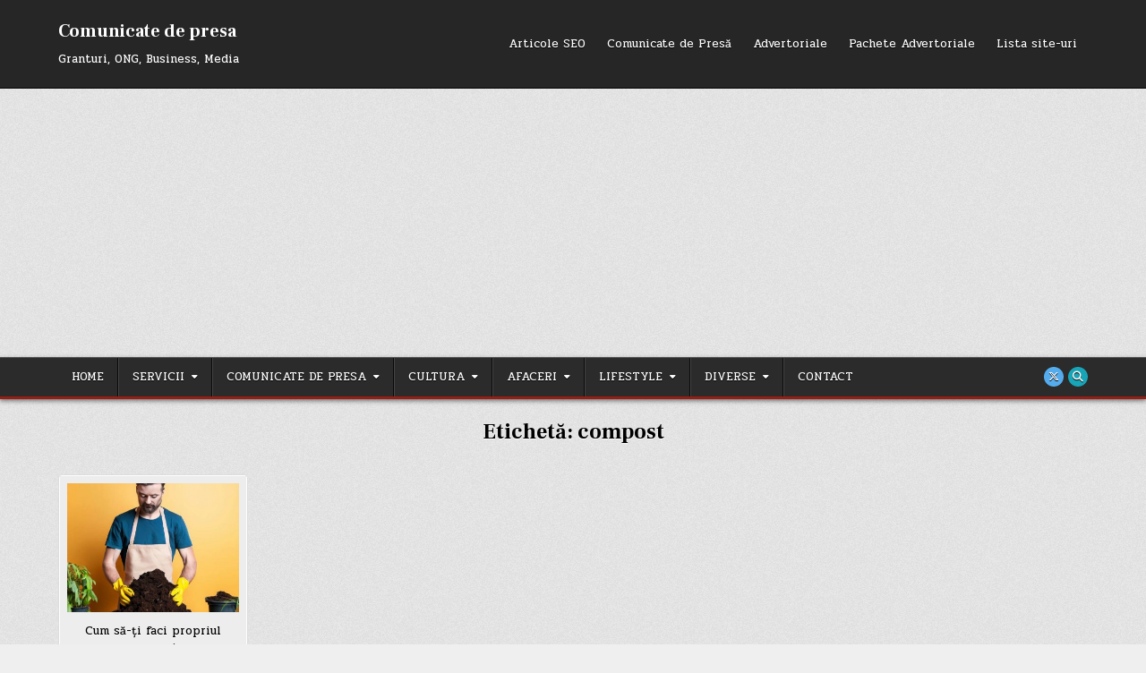

--- FILE ---
content_type: text/html; charset=UTF-8
request_url: https://topcomunicate.ro/tag/compost/
body_size: 10070
content:
<!DOCTYPE html>
<html lang="ro-RO">
<head>
<meta charset="UTF-8">
<meta name="viewport" content="width=device-width, initial-scale=1.0">
<link rel="profile" href="https://gmpg.org/xfn/11">
<meta name='robots' content='index, follow, max-image-preview:large, max-snippet:-1, max-video-preview:-1' />

	<!-- This site is optimized with the Yoast SEO plugin v26.7 - https://yoast.com/wordpress/plugins/seo/ -->
	<title>compost - Comunicate de presa</title>
	<link rel="canonical" href="https://topcomunicate.ro/tag/compost/" />
	<meta property="og:locale" content="ro_RO" />
	<meta property="og:type" content="article" />
	<meta property="og:title" content="compost - Comunicate de presa" />
	<meta property="og:url" content="https://topcomunicate.ro/tag/compost/" />
	<meta property="og:site_name" content="Comunicate de presa" />
	<meta name="twitter:card" content="summary_large_image" />
	<script type="application/ld+json" class="yoast-schema-graph">{"@context":"https://schema.org","@graph":[{"@type":"CollectionPage","@id":"https://topcomunicate.ro/tag/compost/","url":"https://topcomunicate.ro/tag/compost/","name":"compost - Comunicate de presa","isPartOf":{"@id":"https://topcomunicate.ro/#website"},"primaryImageOfPage":{"@id":"https://topcomunicate.ro/tag/compost/#primaryimage"},"image":{"@id":"https://topcomunicate.ro/tag/compost/#primaryimage"},"thumbnailUrl":"https://topcomunicate.ro/wp-content/uploads/2023/07/e1b1ab7b-27ca-48fd-8802-0272ee72b2f4.jpg","breadcrumb":{"@id":"https://topcomunicate.ro/tag/compost/#breadcrumb"},"inLanguage":"ro-RO"},{"@type":"ImageObject","inLanguage":"ro-RO","@id":"https://topcomunicate.ro/tag/compost/#primaryimage","url":"https://topcomunicate.ro/wp-content/uploads/2023/07/e1b1ab7b-27ca-48fd-8802-0272ee72b2f4.jpg","contentUrl":"https://topcomunicate.ro/wp-content/uploads/2023/07/e1b1ab7b-27ca-48fd-8802-0272ee72b2f4.jpg","width":1024,"height":1024},{"@type":"BreadcrumbList","@id":"https://topcomunicate.ro/tag/compost/#breadcrumb","itemListElement":[{"@type":"ListItem","position":1,"name":"Home","item":"https://topcomunicate.ro/"},{"@type":"ListItem","position":2,"name":"compost"}]},{"@type":"WebSite","@id":"https://topcomunicate.ro/#website","url":"https://topcomunicate.ro/","name":"Comunicate de presa","description":"Granturi, ONG, Business, Media","publisher":{"@id":"https://topcomunicate.ro/#organization"},"potentialAction":[{"@type":"SearchAction","target":{"@type":"EntryPoint","urlTemplate":"https://topcomunicate.ro/?s={search_term_string}"},"query-input":{"@type":"PropertyValueSpecification","valueRequired":true,"valueName":"search_term_string"}}],"inLanguage":"ro-RO"},{"@type":"Organization","@id":"https://topcomunicate.ro/#organization","name":"Comunicate de presa","url":"https://topcomunicate.ro/","logo":{"@type":"ImageObject","inLanguage":"ro-RO","@id":"https://topcomunicate.ro/#/schema/logo/image/","url":"https://topcomunicate.ro/wp-content/uploads/2023/03/android-chrome-512x512-1.png","contentUrl":"https://topcomunicate.ro/wp-content/uploads/2023/03/android-chrome-512x512-1.png","width":512,"height":512,"caption":"Comunicate de presa"},"image":{"@id":"https://topcomunicate.ro/#/schema/logo/image/"}}]}</script>
	<!-- / Yoast SEO plugin. -->


<link rel='dns-prefetch' href='//www.googletagmanager.com' />
<link rel='dns-prefetch' href='//stats.wp.com' />
<link rel='dns-prefetch' href='//fonts.googleapis.com' />
<link rel='dns-prefetch' href='//pagead2.googlesyndication.com' />
<link rel="alternate" type="application/rss+xml" title="Comunicate de presa &raquo; Flux" href="https://topcomunicate.ro/feed/" />
<link rel="alternate" type="application/rss+xml" title="Comunicate de presa &raquo; Flux comentarii" href="https://topcomunicate.ro/comments/feed/" />
<link rel="alternate" type="application/rss+xml" title="Comunicate de presa &raquo; Flux etichetă compost" href="https://topcomunicate.ro/tag/compost/feed/" />
<style id='wp-img-auto-sizes-contain-inline-css' type='text/css'>
img:is([sizes=auto i],[sizes^="auto," i]){contain-intrinsic-size:3000px 1500px}
/*# sourceURL=wp-img-auto-sizes-contain-inline-css */
</style>
<style id='wp-emoji-styles-inline-css' type='text/css'>

	img.wp-smiley, img.emoji {
		display: inline !important;
		border: none !important;
		box-shadow: none !important;
		height: 1em !important;
		width: 1em !important;
		margin: 0 0.07em !important;
		vertical-align: -0.1em !important;
		background: none !important;
		padding: 0 !important;
	}
/*# sourceURL=wp-emoji-styles-inline-css */
</style>
<style id='wp-block-library-inline-css' type='text/css'>
:root{--wp-block-synced-color:#7a00df;--wp-block-synced-color--rgb:122,0,223;--wp-bound-block-color:var(--wp-block-synced-color);--wp-editor-canvas-background:#ddd;--wp-admin-theme-color:#007cba;--wp-admin-theme-color--rgb:0,124,186;--wp-admin-theme-color-darker-10:#006ba1;--wp-admin-theme-color-darker-10--rgb:0,107,160.5;--wp-admin-theme-color-darker-20:#005a87;--wp-admin-theme-color-darker-20--rgb:0,90,135;--wp-admin-border-width-focus:2px}@media (min-resolution:192dpi){:root{--wp-admin-border-width-focus:1.5px}}.wp-element-button{cursor:pointer}:root .has-very-light-gray-background-color{background-color:#eee}:root .has-very-dark-gray-background-color{background-color:#313131}:root .has-very-light-gray-color{color:#eee}:root .has-very-dark-gray-color{color:#313131}:root .has-vivid-green-cyan-to-vivid-cyan-blue-gradient-background{background:linear-gradient(135deg,#00d084,#0693e3)}:root .has-purple-crush-gradient-background{background:linear-gradient(135deg,#34e2e4,#4721fb 50%,#ab1dfe)}:root .has-hazy-dawn-gradient-background{background:linear-gradient(135deg,#faaca8,#dad0ec)}:root .has-subdued-olive-gradient-background{background:linear-gradient(135deg,#fafae1,#67a671)}:root .has-atomic-cream-gradient-background{background:linear-gradient(135deg,#fdd79a,#004a59)}:root .has-nightshade-gradient-background{background:linear-gradient(135deg,#330968,#31cdcf)}:root .has-midnight-gradient-background{background:linear-gradient(135deg,#020381,#2874fc)}:root{--wp--preset--font-size--normal:16px;--wp--preset--font-size--huge:42px}.has-regular-font-size{font-size:1em}.has-larger-font-size{font-size:2.625em}.has-normal-font-size{font-size:var(--wp--preset--font-size--normal)}.has-huge-font-size{font-size:var(--wp--preset--font-size--huge)}.has-text-align-center{text-align:center}.has-text-align-left{text-align:left}.has-text-align-right{text-align:right}.has-fit-text{white-space:nowrap!important}#end-resizable-editor-section{display:none}.aligncenter{clear:both}.items-justified-left{justify-content:flex-start}.items-justified-center{justify-content:center}.items-justified-right{justify-content:flex-end}.items-justified-space-between{justify-content:space-between}.screen-reader-text{border:0;clip-path:inset(50%);height:1px;margin:-1px;overflow:hidden;padding:0;position:absolute;width:1px;word-wrap:normal!important}.screen-reader-text:focus{background-color:#ddd;clip-path:none;color:#444;display:block;font-size:1em;height:auto;left:5px;line-height:normal;padding:15px 23px 14px;text-decoration:none;top:5px;width:auto;z-index:100000}html :where(.has-border-color){border-style:solid}html :where([style*=border-top-color]){border-top-style:solid}html :where([style*=border-right-color]){border-right-style:solid}html :where([style*=border-bottom-color]){border-bottom-style:solid}html :where([style*=border-left-color]){border-left-style:solid}html :where([style*=border-width]){border-style:solid}html :where([style*=border-top-width]){border-top-style:solid}html :where([style*=border-right-width]){border-right-style:solid}html :where([style*=border-bottom-width]){border-bottom-style:solid}html :where([style*=border-left-width]){border-left-style:solid}html :where(img[class*=wp-image-]){height:auto;max-width:100%}:where(figure){margin:0 0 1em}html :where(.is-position-sticky){--wp-admin--admin-bar--position-offset:var(--wp-admin--admin-bar--height,0px)}@media screen and (max-width:600px){html :where(.is-position-sticky){--wp-admin--admin-bar--position-offset:0px}}

/*# sourceURL=wp-block-library-inline-css */
</style><style id='global-styles-inline-css' type='text/css'>
:root{--wp--preset--aspect-ratio--square: 1;--wp--preset--aspect-ratio--4-3: 4/3;--wp--preset--aspect-ratio--3-4: 3/4;--wp--preset--aspect-ratio--3-2: 3/2;--wp--preset--aspect-ratio--2-3: 2/3;--wp--preset--aspect-ratio--16-9: 16/9;--wp--preset--aspect-ratio--9-16: 9/16;--wp--preset--color--black: #000000;--wp--preset--color--cyan-bluish-gray: #abb8c3;--wp--preset--color--white: #ffffff;--wp--preset--color--pale-pink: #f78da7;--wp--preset--color--vivid-red: #cf2e2e;--wp--preset--color--luminous-vivid-orange: #ff6900;--wp--preset--color--luminous-vivid-amber: #fcb900;--wp--preset--color--light-green-cyan: #7bdcb5;--wp--preset--color--vivid-green-cyan: #00d084;--wp--preset--color--pale-cyan-blue: #8ed1fc;--wp--preset--color--vivid-cyan-blue: #0693e3;--wp--preset--color--vivid-purple: #9b51e0;--wp--preset--gradient--vivid-cyan-blue-to-vivid-purple: linear-gradient(135deg,rgb(6,147,227) 0%,rgb(155,81,224) 100%);--wp--preset--gradient--light-green-cyan-to-vivid-green-cyan: linear-gradient(135deg,rgb(122,220,180) 0%,rgb(0,208,130) 100%);--wp--preset--gradient--luminous-vivid-amber-to-luminous-vivid-orange: linear-gradient(135deg,rgb(252,185,0) 0%,rgb(255,105,0) 100%);--wp--preset--gradient--luminous-vivid-orange-to-vivid-red: linear-gradient(135deg,rgb(255,105,0) 0%,rgb(207,46,46) 100%);--wp--preset--gradient--very-light-gray-to-cyan-bluish-gray: linear-gradient(135deg,rgb(238,238,238) 0%,rgb(169,184,195) 100%);--wp--preset--gradient--cool-to-warm-spectrum: linear-gradient(135deg,rgb(74,234,220) 0%,rgb(151,120,209) 20%,rgb(207,42,186) 40%,rgb(238,44,130) 60%,rgb(251,105,98) 80%,rgb(254,248,76) 100%);--wp--preset--gradient--blush-light-purple: linear-gradient(135deg,rgb(255,206,236) 0%,rgb(152,150,240) 100%);--wp--preset--gradient--blush-bordeaux: linear-gradient(135deg,rgb(254,205,165) 0%,rgb(254,45,45) 50%,rgb(107,0,62) 100%);--wp--preset--gradient--luminous-dusk: linear-gradient(135deg,rgb(255,203,112) 0%,rgb(199,81,192) 50%,rgb(65,88,208) 100%);--wp--preset--gradient--pale-ocean: linear-gradient(135deg,rgb(255,245,203) 0%,rgb(182,227,212) 50%,rgb(51,167,181) 100%);--wp--preset--gradient--electric-grass: linear-gradient(135deg,rgb(202,248,128) 0%,rgb(113,206,126) 100%);--wp--preset--gradient--midnight: linear-gradient(135deg,rgb(2,3,129) 0%,rgb(40,116,252) 100%);--wp--preset--font-size--small: 13px;--wp--preset--font-size--medium: 20px;--wp--preset--font-size--large: 36px;--wp--preset--font-size--x-large: 42px;--wp--preset--spacing--20: 0.44rem;--wp--preset--spacing--30: 0.67rem;--wp--preset--spacing--40: 1rem;--wp--preset--spacing--50: 1.5rem;--wp--preset--spacing--60: 2.25rem;--wp--preset--spacing--70: 3.38rem;--wp--preset--spacing--80: 5.06rem;--wp--preset--shadow--natural: 6px 6px 9px rgba(0, 0, 0, 0.2);--wp--preset--shadow--deep: 12px 12px 50px rgba(0, 0, 0, 0.4);--wp--preset--shadow--sharp: 6px 6px 0px rgba(0, 0, 0, 0.2);--wp--preset--shadow--outlined: 6px 6px 0px -3px rgb(255, 255, 255), 6px 6px rgb(0, 0, 0);--wp--preset--shadow--crisp: 6px 6px 0px rgb(0, 0, 0);}:where(.is-layout-flex){gap: 0.5em;}:where(.is-layout-grid){gap: 0.5em;}body .is-layout-flex{display: flex;}.is-layout-flex{flex-wrap: wrap;align-items: center;}.is-layout-flex > :is(*, div){margin: 0;}body .is-layout-grid{display: grid;}.is-layout-grid > :is(*, div){margin: 0;}:where(.wp-block-columns.is-layout-flex){gap: 2em;}:where(.wp-block-columns.is-layout-grid){gap: 2em;}:where(.wp-block-post-template.is-layout-flex){gap: 1.25em;}:where(.wp-block-post-template.is-layout-grid){gap: 1.25em;}.has-black-color{color: var(--wp--preset--color--black) !important;}.has-cyan-bluish-gray-color{color: var(--wp--preset--color--cyan-bluish-gray) !important;}.has-white-color{color: var(--wp--preset--color--white) !important;}.has-pale-pink-color{color: var(--wp--preset--color--pale-pink) !important;}.has-vivid-red-color{color: var(--wp--preset--color--vivid-red) !important;}.has-luminous-vivid-orange-color{color: var(--wp--preset--color--luminous-vivid-orange) !important;}.has-luminous-vivid-amber-color{color: var(--wp--preset--color--luminous-vivid-amber) !important;}.has-light-green-cyan-color{color: var(--wp--preset--color--light-green-cyan) !important;}.has-vivid-green-cyan-color{color: var(--wp--preset--color--vivid-green-cyan) !important;}.has-pale-cyan-blue-color{color: var(--wp--preset--color--pale-cyan-blue) !important;}.has-vivid-cyan-blue-color{color: var(--wp--preset--color--vivid-cyan-blue) !important;}.has-vivid-purple-color{color: var(--wp--preset--color--vivid-purple) !important;}.has-black-background-color{background-color: var(--wp--preset--color--black) !important;}.has-cyan-bluish-gray-background-color{background-color: var(--wp--preset--color--cyan-bluish-gray) !important;}.has-white-background-color{background-color: var(--wp--preset--color--white) !important;}.has-pale-pink-background-color{background-color: var(--wp--preset--color--pale-pink) !important;}.has-vivid-red-background-color{background-color: var(--wp--preset--color--vivid-red) !important;}.has-luminous-vivid-orange-background-color{background-color: var(--wp--preset--color--luminous-vivid-orange) !important;}.has-luminous-vivid-amber-background-color{background-color: var(--wp--preset--color--luminous-vivid-amber) !important;}.has-light-green-cyan-background-color{background-color: var(--wp--preset--color--light-green-cyan) !important;}.has-vivid-green-cyan-background-color{background-color: var(--wp--preset--color--vivid-green-cyan) !important;}.has-pale-cyan-blue-background-color{background-color: var(--wp--preset--color--pale-cyan-blue) !important;}.has-vivid-cyan-blue-background-color{background-color: var(--wp--preset--color--vivid-cyan-blue) !important;}.has-vivid-purple-background-color{background-color: var(--wp--preset--color--vivid-purple) !important;}.has-black-border-color{border-color: var(--wp--preset--color--black) !important;}.has-cyan-bluish-gray-border-color{border-color: var(--wp--preset--color--cyan-bluish-gray) !important;}.has-white-border-color{border-color: var(--wp--preset--color--white) !important;}.has-pale-pink-border-color{border-color: var(--wp--preset--color--pale-pink) !important;}.has-vivid-red-border-color{border-color: var(--wp--preset--color--vivid-red) !important;}.has-luminous-vivid-orange-border-color{border-color: var(--wp--preset--color--luminous-vivid-orange) !important;}.has-luminous-vivid-amber-border-color{border-color: var(--wp--preset--color--luminous-vivid-amber) !important;}.has-light-green-cyan-border-color{border-color: var(--wp--preset--color--light-green-cyan) !important;}.has-vivid-green-cyan-border-color{border-color: var(--wp--preset--color--vivid-green-cyan) !important;}.has-pale-cyan-blue-border-color{border-color: var(--wp--preset--color--pale-cyan-blue) !important;}.has-vivid-cyan-blue-border-color{border-color: var(--wp--preset--color--vivid-cyan-blue) !important;}.has-vivid-purple-border-color{border-color: var(--wp--preset--color--vivid-purple) !important;}.has-vivid-cyan-blue-to-vivid-purple-gradient-background{background: var(--wp--preset--gradient--vivid-cyan-blue-to-vivid-purple) !important;}.has-light-green-cyan-to-vivid-green-cyan-gradient-background{background: var(--wp--preset--gradient--light-green-cyan-to-vivid-green-cyan) !important;}.has-luminous-vivid-amber-to-luminous-vivid-orange-gradient-background{background: var(--wp--preset--gradient--luminous-vivid-amber-to-luminous-vivid-orange) !important;}.has-luminous-vivid-orange-to-vivid-red-gradient-background{background: var(--wp--preset--gradient--luminous-vivid-orange-to-vivid-red) !important;}.has-very-light-gray-to-cyan-bluish-gray-gradient-background{background: var(--wp--preset--gradient--very-light-gray-to-cyan-bluish-gray) !important;}.has-cool-to-warm-spectrum-gradient-background{background: var(--wp--preset--gradient--cool-to-warm-spectrum) !important;}.has-blush-light-purple-gradient-background{background: var(--wp--preset--gradient--blush-light-purple) !important;}.has-blush-bordeaux-gradient-background{background: var(--wp--preset--gradient--blush-bordeaux) !important;}.has-luminous-dusk-gradient-background{background: var(--wp--preset--gradient--luminous-dusk) !important;}.has-pale-ocean-gradient-background{background: var(--wp--preset--gradient--pale-ocean) !important;}.has-electric-grass-gradient-background{background: var(--wp--preset--gradient--electric-grass) !important;}.has-midnight-gradient-background{background: var(--wp--preset--gradient--midnight) !important;}.has-small-font-size{font-size: var(--wp--preset--font-size--small) !important;}.has-medium-font-size{font-size: var(--wp--preset--font-size--medium) !important;}.has-large-font-size{font-size: var(--wp--preset--font-size--large) !important;}.has-x-large-font-size{font-size: var(--wp--preset--font-size--x-large) !important;}
/*# sourceURL=global-styles-inline-css */
</style>

<style id='classic-theme-styles-inline-css' type='text/css'>
/*! This file is auto-generated */
.wp-block-button__link{color:#fff;background-color:#32373c;border-radius:9999px;box-shadow:none;text-decoration:none;padding:calc(.667em + 2px) calc(1.333em + 2px);font-size:1.125em}.wp-block-file__button{background:#32373c;color:#fff;text-decoration:none}
/*# sourceURL=/wp-includes/css/classic-themes.min.css */
</style>
<link rel='stylesheet' id='gridshow-maincss-css' href='https://topcomunicate.ro/wp-content/themes/gridshow/style.css' type='text/css' media='all' />
<link rel='stylesheet' id='fontawesome-css' href='https://topcomunicate.ro/wp-content/themes/gridshow/assets/css/all.min.css' type='text/css' media='all' />
<link rel='stylesheet' id='gridshow-webfont-css' href='//fonts.googleapis.com/css?family=Oswald:400,700|Frank+Ruhl+Libre:400,700|Pridi:400,700&#038;display=swap' type='text/css' media='all' />
<script type="text/javascript" src="https://topcomunicate.ro/wp-includes/js/jquery/jquery.min.js?ver=3.7.1" id="jquery-core-js"></script>
<script type="text/javascript" src="https://topcomunicate.ro/wp-includes/js/jquery/jquery-migrate.min.js?ver=3.4.1" id="jquery-migrate-js"></script>

<!-- Google tag (gtag.js) snippet added by Site Kit -->
<!-- Google Analytics snippet added by Site Kit -->
<script type="text/javascript" src="https://www.googletagmanager.com/gtag/js?id=GT-552WBXQ" id="google_gtagjs-js" async></script>
<script type="text/javascript" id="google_gtagjs-js-after">
/* <![CDATA[ */
window.dataLayer = window.dataLayer || [];function gtag(){dataLayer.push(arguments);}
gtag("set","linker",{"domains":["topcomunicate.ro"]});
gtag("js", new Date());
gtag("set", "developer_id.dZTNiMT", true);
gtag("config", "GT-552WBXQ");
//# sourceURL=google_gtagjs-js-after
/* ]]> */
</script>
<link rel="https://api.w.org/" href="https://topcomunicate.ro/wp-json/" /><link rel="alternate" title="JSON" type="application/json" href="https://topcomunicate.ro/wp-json/wp/v2/tags/155" /><link rel="EditURI" type="application/rsd+xml" title="RSD" href="https://topcomunicate.ro/xmlrpc.php?rsd" />
<meta name="generator" content="WordPress 6.9" />
<meta name="generator" content="Site Kit by Google 1.170.0" />	<style>img#wpstats{display:none}</style>
		
<!-- Google AdSense meta tags added by Site Kit -->
<meta name="google-adsense-platform-account" content="ca-host-pub-2644536267352236">
<meta name="google-adsense-platform-domain" content="sitekit.withgoogle.com">
<!-- End Google AdSense meta tags added by Site Kit -->
    <style type="text/css">
            .gridshow-site-title, .gridshow-site-title a, .gridshow-site-description {color: #ffffff;}
        </style>
    <style type="text/css" id="custom-background-css">
body.custom-background { background-image: url("https://topcomunicate.ro/wp-content/themes/gridshow/assets/images/background.png"); background-position: left top; background-size: auto; background-repeat: repeat; background-attachment: fixed; }
</style>
	
<!-- Google AdSense snippet added by Site Kit -->
<script type="text/javascript" async="async" src="https://pagead2.googlesyndication.com/pagead/js/adsbygoogle.js?client=ca-pub-7600033945336044&amp;host=ca-host-pub-2644536267352236" crossorigin="anonymous"></script>

<!-- End Google AdSense snippet added by Site Kit -->
<link rel="icon" href="https://topcomunicate.ro/wp-content/uploads/2023/03/cropped-android-chrome-512x512-1-32x32.png" sizes="32x32" />
<link rel="icon" href="https://topcomunicate.ro/wp-content/uploads/2023/03/cropped-android-chrome-512x512-1-192x192.png" sizes="192x192" />
<link rel="apple-touch-icon" href="https://topcomunicate.ro/wp-content/uploads/2023/03/cropped-android-chrome-512x512-1-180x180.png" />
<meta name="msapplication-TileImage" content="https://topcomunicate.ro/wp-content/uploads/2023/03/cropped-android-chrome-512x512-1-270x270.png" />
</head>

<body class="archive tag tag-compost tag-155 custom-background wp-theme-gridshow gridshow-group-blog gridshow-animated gridshow-fadein gridshow-theme-is-active gridshow-layout-type-full gridshow-masonry-inactive gridshow-flexbox-grid gridshow-layout-full-width gridshow-header-menu-active gridshow-logo-above-title gridshow-headnavi-menu-active gridshow-headnavi-mobile-menu-active gridshow-primary-menu-active gridshow-primary-mobile-menu-active gridshow-secondary-menu-active gridshow-secondary-mobile-menu-active gridshow-secondary-menu-before-footer gridshow-primary-social-icons gridshow-social-buttons-active gridshow-full-width-thumbnail gridshow-uc-links" id="gridshow-site-body" itemscope="itemscope" itemtype="http://schema.org/WebPage">
<a class="skip-link screen-reader-text" href="#gridshow-posts-wrapper">Skip to content</a>




<div class="gridshow-site-header gridshow-container" id="gridshow-header" itemscope="itemscope" itemtype="http://schema.org/WPHeader" role="banner">
<div class="gridshow-head-content gridshow-clearfix" id="gridshow-head-content">

<div class="gridshow-header-inside gridshow-clearfix">
<div class="gridshow-header-inside-content gridshow-clearfix">
<div class="gridshow-outer-wrapper">
<div class="gridshow-header-inside-container">

<div class="gridshow-logo">
    <div class="site-branding">
                  <p class="gridshow-site-title"><a href="https://topcomunicate.ro/" rel="home">Comunicate de presa</a></p>
            <p class="gridshow-site-description">Granturi, ONG, Business, Media</p>        </div>
</div>

<div class="gridshow-header-menu">
<div class="gridshow-container gridshow-headnavi-menu-container gridshow-clearfix">
<div class="gridshow-headnavi-menu-container-inside gridshow-clearfix">
<nav class="gridshow-nav-headnavi" id="gridshow-headnavi-navigation" itemscope="itemscope" itemtype="http://schema.org/SiteNavigationElement" aria-label="Header Menu">
<button class="gridshow-headnavi-responsive-menu-icon" aria-controls="gridshow-menu-headnavi-navigation" aria-expanded="false">Menu</button>
<ul id="gridshow-menu-headnavi-navigation" class="gridshow-headnavi-nav-menu gridshow-menu-headnavi gridshow-clearfix"><li id="menu-item-4096" class="menu-item menu-item-type-post_type menu-item-object-page menu-item-4096"><a href="https://topcomunicate.ro/articole-seo/">Articole SEO</a></li>
<li id="menu-item-4097" class="menu-item menu-item-type-post_type menu-item-object-page menu-item-4097"><a href="https://topcomunicate.ro/publicare-comunicate-de-presa/">Comunicate de Presă</a></li>
<li id="menu-item-4098" class="menu-item menu-item-type-post_type menu-item-object-page menu-item-4098"><a href="https://topcomunicate.ro/advertoriale-vizibilitate-online-si-seo-imbunatatit/">Advertoriale</a></li>
<li id="menu-item-4100" class="menu-item menu-item-type-post_type menu-item-object-page menu-item-4100"><a href="https://topcomunicate.ro/pachete-advertoriale-seo/">Pachete Advertoriale</a></li>
<li id="menu-item-4099" class="menu-item menu-item-type-post_type menu-item-object-page menu-item-4099"><a href="https://topcomunicate.ro/lista-publicatii-advertoriale/">Lista site-uri</a></li>
</ul></nav>
</div>
</div>
</div>

</div>
</div>
</div>
</div>

</div><!--/#gridshow-head-content -->
</div><!--/#gridshow-header -->



<div class="gridshow-container gridshow-primary-menu-container gridshow-clearfix">
<div class="gridshow-primary-menu-container-inside gridshow-clearfix">
<nav class="gridshow-nav-primary" id="gridshow-primary-navigation" itemscope="itemscope" itemtype="http://schema.org/SiteNavigationElement" aria-label="Primary Menu">
<div class="gridshow-outer-wrapper">
<button class="gridshow-primary-responsive-menu-icon" aria-controls="gridshow-menu-primary-navigation" aria-expanded="false">Menu</button>
<ul id="gridshow-menu-primary-navigation" class="gridshow-primary-nav-menu gridshow-menu-primary gridshow-clearfix"><li id="menu-item-99" class="menu-item menu-item-type-custom menu-item-object-custom menu-item-home menu-item-99"><a href="https://topcomunicate.ro">HOME</a></li>
<li id="menu-item-3485" class="menu-item menu-item-type-post_type menu-item-object-page menu-item-has-children menu-item-3485"><a href="https://topcomunicate.ro/advertoriale-vizibilitate-online-si-seo-imbunatatit/">SERVICII</a>
<ul class="sub-menu">
	<li id="menu-item-3486" class="menu-item menu-item-type-post_type menu-item-object-page menu-item-3486"><a href="https://topcomunicate.ro/lista-publicatii-advertoriale/">Lista Publicații Advertoriale &#8211; GuestPost Backlinks</a></li>
	<li id="menu-item-3487" class="menu-item menu-item-type-post_type menu-item-object-page menu-item-3487"><a href="https://topcomunicate.ro/pachete-advertoriale-seo/">Pachete Advertoriale SEO – Crește Vizibilitatea Online</a></li>
	<li id="menu-item-3864" class="menu-item menu-item-type-post_type menu-item-object-page menu-item-3864"><a href="https://topcomunicate.ro/publicare-comunicate-de-presa/">Publicare Comunicate de Presă</a></li>
	<li id="menu-item-3877" class="menu-item menu-item-type-post_type menu-item-object-page menu-item-3877"><a href="https://topcomunicate.ro/articole-seo/">Articole SEO</a></li>
</ul>
</li>
<li id="menu-item-84" class="menu-item menu-item-type-taxonomy menu-item-object-category menu-item-has-children menu-item-84"><a href="https://topcomunicate.ro/comunicate/comunicate-de-presa/">COMUNICATE DE PRESA</a>
<ul class="sub-menu">
	<li id="menu-item-93" class="menu-item menu-item-type-taxonomy menu-item-object-category menu-item-93"><a href="https://topcomunicate.ro/comunicate/publicitate/">PUBLICITATE</a></li>
	<li id="menu-item-85" class="menu-item menu-item-type-taxonomy menu-item-object-category menu-item-85"><a href="https://topcomunicate.ro/comunicate/comunicat/">COMUNICAT</a></li>
	<li id="menu-item-97" class="menu-item menu-item-type-taxonomy menu-item-object-category menu-item-97"><a href="https://topcomunicate.ro/comunicate/media/">MEDIA</a></li>
	<li id="menu-item-98" class="menu-item menu-item-type-taxonomy menu-item-object-category menu-item-98"><a href="https://topcomunicate.ro/comunicate/institutii-publice/">INSTITUTII PUBLICE</a></li>
</ul>
</li>
<li id="menu-item-87" class="menu-item menu-item-type-taxonomy menu-item-object-category menu-item-has-children menu-item-87"><a href="https://topcomunicate.ro/comunicate/cultura/">CULTURA</a>
<ul class="sub-menu">
	<li id="menu-item-88" class="menu-item menu-item-type-taxonomy menu-item-object-category menu-item-88"><a href="https://topcomunicate.ro/comunicate/arta/">ARTA</a></li>
	<li id="menu-item-95" class="menu-item menu-item-type-taxonomy menu-item-object-category menu-item-95"><a href="https://topcomunicate.ro/comunicate/educatie/">EDUCATIE</a></li>
</ul>
</li>
<li id="menu-item-89" class="menu-item menu-item-type-taxonomy menu-item-object-category menu-item-has-children menu-item-89"><a href="https://topcomunicate.ro/comunicate/afaceri/">AFACERI</a>
<ul class="sub-menu">
	<li id="menu-item-90" class="menu-item menu-item-type-taxonomy menu-item-object-category menu-item-90"><a href="https://topcomunicate.ro/comunicate/business/">BUSINESS</a></li>
</ul>
</li>
<li id="menu-item-91" class="menu-item menu-item-type-taxonomy menu-item-object-category menu-item-has-children menu-item-91"><a href="https://topcomunicate.ro/comunicate/lifestyle/">LIFESTYLE</a>
<ul class="sub-menu">
	<li id="menu-item-92" class="menu-item menu-item-type-taxonomy menu-item-object-category menu-item-92"><a href="https://topcomunicate.ro/comunicate/sanatate/">SANATATE</a></li>
	<li id="menu-item-94" class="menu-item menu-item-type-taxonomy menu-item-object-category menu-item-94"><a href="https://topcomunicate.ro/comunicate/social/">SOCIAL</a></li>
</ul>
</li>
<li id="menu-item-96" class="menu-item menu-item-type-taxonomy menu-item-object-category menu-item-has-children menu-item-96"><a href="https://topcomunicate.ro/comunicate/diverse/">DIVERSE</a>
<ul class="sub-menu">
	<li id="menu-item-86" class="menu-item menu-item-type-taxonomy menu-item-object-category menu-item-86"><a href="https://topcomunicate.ro/comunicate/ong/">ONG</a></li>
	<li id="menu-item-205" class="menu-item menu-item-type-taxonomy menu-item-object-category menu-item-205"><a href="https://topcomunicate.ro/comunicate/turism/">TURISM</a></li>
	<li id="menu-item-318" class="menu-item menu-item-type-taxonomy menu-item-object-category menu-item-318"><a href="https://topcomunicate.ro/comunicate/inteligenta-artificiala/">INTELIGENTA ARTIFICIALA</a></li>
</ul>
</li>
<li id="menu-item-100" class="menu-item menu-item-type-custom menu-item-object-custom menu-item-100"><a href="https://topcomunicate.ro/contact-topcomunicate-ro/">CONTACT</a></li>
</ul>
            
<div class='gridshow-social-icons'>
                <a href="https://social.5th.ro/@topcomunicate_ro" target="_blank" rel="nofollow" class="gridshow-header-social-icon-twitter" aria-label="X Button"><i class="fab fa-x-twitter" aria-hidden="true" title="X"></i></a>                                                                                                                                                                                                                                                                                    <a href="#" class="gridshow-header-social-icon-search" aria-label="Search Button"><i class="fas fa-search" aria-hidden="true" title="Search"></i></a></div>

                <div id="gridshow-search-overlay-wrap" class="gridshow-search-overlay">
          <div class="gridshow-search-overlay-content">
            
<form role="search" method="get" class="gridshow-search-form" action="https://topcomunicate.ro/">
<label>
    <span class="gridshow-sr-only">Search for:</span>
    <input type="search" class="gridshow-search-field" placeholder="Search &hellip;" value="" name="s" />
</label>
<input type="submit" class="gridshow-search-submit" value="&#xf002;" />
</form>          </div>
          <button class="gridshow-search-closebtn" aria-label="Close Search" title="Close Search">&#xD7;</button>
        </div>
            
</div>
</nav>
</div>
</div>


<div class="gridshow-outer-wrapper" id="gridshow-wrapper-outside">

<div class="gridshow-container gridshow-clearfix" id="gridshow-wrapper">
<div class="gridshow-content-wrapper gridshow-clearfix" id="gridshow-content-wrapper">
<div class="gridshow-main-wrapper gridshow-clearfix" id="gridshow-main-wrapper" itemscope="itemscope" itemtype="http://schema.org/Blog" role="main">
<div class="theiaStickySidebar">
<div class="gridshow-main-wrapper-inside gridshow-clearfix">

<div class="gridshow-left-right-wrapper gridshow-clearfix">



</div>

<div class="gridshow-posts-wrapper" id="gridshow-posts-wrapper">

<div class="gridshow-page-header-outside">
<header class="gridshow-page-header">
<div class="gridshow-page-header-inside">
<h1 class="page-title">Etichetă: <span>compost</span></h1></div>
</header>
</div>

<div class="gridshow-posts-content">


    
    <div class="gridshow-posts gridshow-posts-grid">
    
        
<div id="post-306" class="gridshow-grid-post gridshow-5-col">
<div class="gridshow-grid-post-inside">

                <div class="gridshow-grid-post-thumbnail gridshow-grid-post-block">
                    <a href="https://topcomunicate.ro/cum-sa-ti-faci-propriul-compost/" class="gridshow-grid-post-thumbnail-link" title="Permanent Link to Cum să-ți faci propriul compost"><img width="360" height="270" src="https://topcomunicate.ro/wp-content/uploads/2023/07/e1b1ab7b-27ca-48fd-8802-0272ee72b2f4-360x270.jpg" class="gridshow-grid-post-thumbnail-img wp-post-image" alt="" title="Cum să-ți faci propriul compost" decoding="async" fetchpriority="high" /></a>
            </div>
        
    
                <div class="gridshow-grid-post-header gridshow-grid-post-block gridshow-clearfix"><div class="gridshow-grid-post-header-inside gridshow-clearfix"><h3 class="gridshow-grid-post-title"><a href="https://topcomunicate.ro/cum-sa-ti-faci-propriul-compost/" rel="bookmark">Cum să-ți faci propriul compost</a></h3></div></div>
        
    
    
</div>
</div>
        </div>

        <div class="clear"></div>

    

</div>

</div><!--/#gridshow-posts-wrapper -->


</div>
</div>
</div><!-- /#gridshow-main-wrapper -->




</div>

</div><!--/#gridshow-content-wrapper -->
</div><!--/#gridshow-wrapper -->


<div class="gridshow-container gridshow-secondary-menu-container gridshow-clearfix">
<div class="gridshow-secondary-menu-container-inside gridshow-clearfix">
<nav class="gridshow-nav-secondary" id="gridshow-secondary-navigation" itemscope="itemscope" itemtype="http://schema.org/SiteNavigationElement" aria-label="Secondary Menu">
<div class="gridshow-outer-wrapper">

<button class="gridshow-secondary-responsive-menu-icon" aria-controls="gridshow-menu-secondary-navigation" aria-expanded="false">Menu</button>
<ul id="gridshow-menu-secondary-navigation" class="gridshow-secondary-nav-menu gridshow-menu-secondary gridshow-clearfix"><li class="menu-item menu-item-type-custom menu-item-object-custom menu-item-home menu-item-99"><a href="https://topcomunicate.ro">HOME</a></li>
<li class="menu-item menu-item-type-post_type menu-item-object-page menu-item-has-children menu-item-3485"><a href="https://topcomunicate.ro/advertoriale-vizibilitate-online-si-seo-imbunatatit/">SERVICII</a>
<ul class="sub-menu">
	<li class="menu-item menu-item-type-post_type menu-item-object-page menu-item-3486"><a href="https://topcomunicate.ro/lista-publicatii-advertoriale/">Lista Publicații Advertoriale &#8211; GuestPost Backlinks</a></li>
	<li class="menu-item menu-item-type-post_type menu-item-object-page menu-item-3487"><a href="https://topcomunicate.ro/pachete-advertoriale-seo/">Pachete Advertoriale SEO – Crește Vizibilitatea Online</a></li>
	<li class="menu-item menu-item-type-post_type menu-item-object-page menu-item-3864"><a href="https://topcomunicate.ro/publicare-comunicate-de-presa/">Publicare Comunicate de Presă</a></li>
	<li class="menu-item menu-item-type-post_type menu-item-object-page menu-item-3877"><a href="https://topcomunicate.ro/articole-seo/">Articole SEO</a></li>
</ul>
</li>
<li class="menu-item menu-item-type-taxonomy menu-item-object-category menu-item-has-children menu-item-84"><a href="https://topcomunicate.ro/comunicate/comunicate-de-presa/">COMUNICATE DE PRESA</a>
<ul class="sub-menu">
	<li class="menu-item menu-item-type-taxonomy menu-item-object-category menu-item-93"><a href="https://topcomunicate.ro/comunicate/publicitate/">PUBLICITATE</a></li>
	<li class="menu-item menu-item-type-taxonomy menu-item-object-category menu-item-85"><a href="https://topcomunicate.ro/comunicate/comunicat/">COMUNICAT</a></li>
	<li class="menu-item menu-item-type-taxonomy menu-item-object-category menu-item-97"><a href="https://topcomunicate.ro/comunicate/media/">MEDIA</a></li>
	<li class="menu-item menu-item-type-taxonomy menu-item-object-category menu-item-98"><a href="https://topcomunicate.ro/comunicate/institutii-publice/">INSTITUTII PUBLICE</a></li>
</ul>
</li>
<li class="menu-item menu-item-type-taxonomy menu-item-object-category menu-item-has-children menu-item-87"><a href="https://topcomunicate.ro/comunicate/cultura/">CULTURA</a>
<ul class="sub-menu">
	<li class="menu-item menu-item-type-taxonomy menu-item-object-category menu-item-88"><a href="https://topcomunicate.ro/comunicate/arta/">ARTA</a></li>
	<li class="menu-item menu-item-type-taxonomy menu-item-object-category menu-item-95"><a href="https://topcomunicate.ro/comunicate/educatie/">EDUCATIE</a></li>
</ul>
</li>
<li class="menu-item menu-item-type-taxonomy menu-item-object-category menu-item-has-children menu-item-89"><a href="https://topcomunicate.ro/comunicate/afaceri/">AFACERI</a>
<ul class="sub-menu">
	<li class="menu-item menu-item-type-taxonomy menu-item-object-category menu-item-90"><a href="https://topcomunicate.ro/comunicate/business/">BUSINESS</a></li>
</ul>
</li>
<li class="menu-item menu-item-type-taxonomy menu-item-object-category menu-item-has-children menu-item-91"><a href="https://topcomunicate.ro/comunicate/lifestyle/">LIFESTYLE</a>
<ul class="sub-menu">
	<li class="menu-item menu-item-type-taxonomy menu-item-object-category menu-item-92"><a href="https://topcomunicate.ro/comunicate/sanatate/">SANATATE</a></li>
	<li class="menu-item menu-item-type-taxonomy menu-item-object-category menu-item-94"><a href="https://topcomunicate.ro/comunicate/social/">SOCIAL</a></li>
</ul>
</li>
<li class="menu-item menu-item-type-taxonomy menu-item-object-category menu-item-has-children menu-item-96"><a href="https://topcomunicate.ro/comunicate/diverse/">DIVERSE</a>
<ul class="sub-menu">
	<li class="menu-item menu-item-type-taxonomy menu-item-object-category menu-item-86"><a href="https://topcomunicate.ro/comunicate/ong/">ONG</a></li>
	<li class="menu-item menu-item-type-taxonomy menu-item-object-category menu-item-205"><a href="https://topcomunicate.ro/comunicate/turism/">TURISM</a></li>
	<li class="menu-item menu-item-type-taxonomy menu-item-object-category menu-item-318"><a href="https://topcomunicate.ro/comunicate/inteligenta-artificiala/">INTELIGENTA ARTIFICIALA</a></li>
</ul>
</li>
<li class="menu-item menu-item-type-custom menu-item-object-custom menu-item-100"><a href="https://topcomunicate.ro/contact-topcomunicate-ro/">CONTACT</a></li>
</ul>

</div>
</nav>
</div>
</div>





<div class='gridshow-clearfix' id='gridshow-copyright-area'>
<div class='gridshow-copyright-area-inside gridshow-container'>
<div class="gridshow-outer-wrapper">

<div class='gridshow-copyright-area-inside-content gridshow-clearfix'>

  <p class='gridshow-copyright'>Copyright &copy; 2026 Comunicate de presa</p>
<p class='gridshow-credit'><a href="https://themesdna.com/">Design by ThemesDNA.com</a></p>

</div>

</div>
</div>
</div><!--/#gridshow-copyright-area -->

<button class="gridshow-scroll-top" title="Scroll to Top"><i class="fas fa-arrow-up" aria-hidden="true"></i><span class="gridshow-sr-only">Scroll to Top</span></button>
<script type="speculationrules">
{"prefetch":[{"source":"document","where":{"and":[{"href_matches":"/*"},{"not":{"href_matches":["/wp-*.php","/wp-admin/*","/wp-content/uploads/*","/wp-content/*","/wp-content/plugins/*","/wp-content/themes/gridshow/*","/*\\?(.+)"]}},{"not":{"selector_matches":"a[rel~=\"nofollow\"]"}},{"not":{"selector_matches":".no-prefetch, .no-prefetch a"}}]},"eagerness":"conservative"}]}
</script>
	<script>
		footer = document.getElementsByTagName("footer");
		for (i = 0; i < footer.length; ++i){
		   footer[i].style.display = "none";
		}
	</script>
	
<script type="text/javascript" src="https://topcomunicate.ro/wp-content/themes/gridshow/assets/js/jquery.fitvids.min.js" id="fitvids-js"></script>
<script type="text/javascript" src="https://topcomunicate.ro/wp-content/themes/gridshow/assets/js/navigation.js" id="gridshow-navigation-js"></script>
<script type="text/javascript" src="https://topcomunicate.ro/wp-content/themes/gridshow/assets/js/skip-link-focus-fix.js" id="gridshow-skip-link-focus-fix-js"></script>
<script type="text/javascript" src="https://topcomunicate.ro/wp-includes/js/imagesloaded.min.js?ver=5.0.0" id="imagesloaded-js"></script>
<script type="text/javascript" id="gridshow-customjs-js-extra">
/* <![CDATA[ */
var gridshow_ajax_object = {"ajaxurl":"https://topcomunicate.ro/wp-admin/admin-ajax.php","headnavi_menu_active":"1","primary_menu_active":"1","secondary_menu_active":"1","sticky_sidebar_active":"","fitvids_active":"1","backtotop_active":"1"};
//# sourceURL=gridshow-customjs-js-extra
/* ]]> */
</script>
<script type="text/javascript" src="https://topcomunicate.ro/wp-content/themes/gridshow/assets/js/custom.js" id="gridshow-customjs-js"></script>
<script type="text/javascript" id="gridshow-html5shiv-js-js-extra">
/* <![CDATA[ */
var gridshow_custom_script_vars = {"elements_name":"abbr article aside audio bdi canvas data datalist details dialog figcaption figure footer header hgroup main mark meter nav output picture progress section summary template time video"};
//# sourceURL=gridshow-html5shiv-js-js-extra
/* ]]> */
</script>
<script type="text/javascript" src="https://topcomunicate.ro/wp-content/themes/gridshow/assets/js/html5shiv.js" id="gridshow-html5shiv-js-js"></script>
<script type="text/javascript" id="jetpack-stats-js-before">
/* <![CDATA[ */
_stq = window._stq || [];
_stq.push([ "view", {"v":"ext","blog":"221811276","post":"0","tz":"2","srv":"topcomunicate.ro","arch_tag":"compost","arch_results":"1","j":"1:15.4"} ]);
_stq.push([ "clickTrackerInit", "221811276", "0" ]);
//# sourceURL=jetpack-stats-js-before
/* ]]> */
</script>
<script type="text/javascript" src="https://stats.wp.com/e-202603.js" id="jetpack-stats-js" defer="defer" data-wp-strategy="defer"></script>
<script id="wp-emoji-settings" type="application/json">
{"baseUrl":"https://s.w.org/images/core/emoji/17.0.2/72x72/","ext":".png","svgUrl":"https://s.w.org/images/core/emoji/17.0.2/svg/","svgExt":".svg","source":{"concatemoji":"https://topcomunicate.ro/wp-includes/js/wp-emoji-release.min.js?ver=6.9"}}
</script>
<script type="module">
/* <![CDATA[ */
/*! This file is auto-generated */
const a=JSON.parse(document.getElementById("wp-emoji-settings").textContent),o=(window._wpemojiSettings=a,"wpEmojiSettingsSupports"),s=["flag","emoji"];function i(e){try{var t={supportTests:e,timestamp:(new Date).valueOf()};sessionStorage.setItem(o,JSON.stringify(t))}catch(e){}}function c(e,t,n){e.clearRect(0,0,e.canvas.width,e.canvas.height),e.fillText(t,0,0);t=new Uint32Array(e.getImageData(0,0,e.canvas.width,e.canvas.height).data);e.clearRect(0,0,e.canvas.width,e.canvas.height),e.fillText(n,0,0);const a=new Uint32Array(e.getImageData(0,0,e.canvas.width,e.canvas.height).data);return t.every((e,t)=>e===a[t])}function p(e,t){e.clearRect(0,0,e.canvas.width,e.canvas.height),e.fillText(t,0,0);var n=e.getImageData(16,16,1,1);for(let e=0;e<n.data.length;e++)if(0!==n.data[e])return!1;return!0}function u(e,t,n,a){switch(t){case"flag":return n(e,"\ud83c\udff3\ufe0f\u200d\u26a7\ufe0f","\ud83c\udff3\ufe0f\u200b\u26a7\ufe0f")?!1:!n(e,"\ud83c\udde8\ud83c\uddf6","\ud83c\udde8\u200b\ud83c\uddf6")&&!n(e,"\ud83c\udff4\udb40\udc67\udb40\udc62\udb40\udc65\udb40\udc6e\udb40\udc67\udb40\udc7f","\ud83c\udff4\u200b\udb40\udc67\u200b\udb40\udc62\u200b\udb40\udc65\u200b\udb40\udc6e\u200b\udb40\udc67\u200b\udb40\udc7f");case"emoji":return!a(e,"\ud83e\u1fac8")}return!1}function f(e,t,n,a){let r;const o=(r="undefined"!=typeof WorkerGlobalScope&&self instanceof WorkerGlobalScope?new OffscreenCanvas(300,150):document.createElement("canvas")).getContext("2d",{willReadFrequently:!0}),s=(o.textBaseline="top",o.font="600 32px Arial",{});return e.forEach(e=>{s[e]=t(o,e,n,a)}),s}function r(e){var t=document.createElement("script");t.src=e,t.defer=!0,document.head.appendChild(t)}a.supports={everything:!0,everythingExceptFlag:!0},new Promise(t=>{let n=function(){try{var e=JSON.parse(sessionStorage.getItem(o));if("object"==typeof e&&"number"==typeof e.timestamp&&(new Date).valueOf()<e.timestamp+604800&&"object"==typeof e.supportTests)return e.supportTests}catch(e){}return null}();if(!n){if("undefined"!=typeof Worker&&"undefined"!=typeof OffscreenCanvas&&"undefined"!=typeof URL&&URL.createObjectURL&&"undefined"!=typeof Blob)try{var e="postMessage("+f.toString()+"("+[JSON.stringify(s),u.toString(),c.toString(),p.toString()].join(",")+"));",a=new Blob([e],{type:"text/javascript"});const r=new Worker(URL.createObjectURL(a),{name:"wpTestEmojiSupports"});return void(r.onmessage=e=>{i(n=e.data),r.terminate(),t(n)})}catch(e){}i(n=f(s,u,c,p))}t(n)}).then(e=>{for(const n in e)a.supports[n]=e[n],a.supports.everything=a.supports.everything&&a.supports[n],"flag"!==n&&(a.supports.everythingExceptFlag=a.supports.everythingExceptFlag&&a.supports[n]);var t;a.supports.everythingExceptFlag=a.supports.everythingExceptFlag&&!a.supports.flag,a.supports.everything||((t=a.source||{}).concatemoji?r(t.concatemoji):t.wpemoji&&t.twemoji&&(r(t.twemoji),r(t.wpemoji)))});
//# sourceURL=https://topcomunicate.ro/wp-includes/js/wp-emoji-loader.min.js
/* ]]> */
</script>
<script defer src="https://static.cloudflareinsights.com/beacon.min.js/vcd15cbe7772f49c399c6a5babf22c1241717689176015" integrity="sha512-ZpsOmlRQV6y907TI0dKBHq9Md29nnaEIPlkf84rnaERnq6zvWvPUqr2ft8M1aS28oN72PdrCzSjY4U6VaAw1EQ==" data-cf-beacon='{"version":"2024.11.0","token":"cf0de875b55840dabeee432658f704e6","r":1,"server_timing":{"name":{"cfCacheStatus":true,"cfEdge":true,"cfExtPri":true,"cfL4":true,"cfOrigin":true,"cfSpeedBrain":true},"location_startswith":null}}' crossorigin="anonymous"></script>
</body>
</html>

--- FILE ---
content_type: text/html; charset=utf-8
request_url: https://www.google.com/recaptcha/api2/aframe
body_size: 268
content:
<!DOCTYPE HTML><html><head><meta http-equiv="content-type" content="text/html; charset=UTF-8"></head><body><script nonce="QrOvFfwGFqUAVT389c2rnA">/** Anti-fraud and anti-abuse applications only. See google.com/recaptcha */ try{var clients={'sodar':'https://pagead2.googlesyndication.com/pagead/sodar?'};window.addEventListener("message",function(a){try{if(a.source===window.parent){var b=JSON.parse(a.data);var c=clients[b['id']];if(c){var d=document.createElement('img');d.src=c+b['params']+'&rc='+(localStorage.getItem("rc::a")?sessionStorage.getItem("rc::b"):"");window.document.body.appendChild(d);sessionStorage.setItem("rc::e",parseInt(sessionStorage.getItem("rc::e")||0)+1);localStorage.setItem("rc::h",'1768664680964');}}}catch(b){}});window.parent.postMessage("_grecaptcha_ready", "*");}catch(b){}</script></body></html>